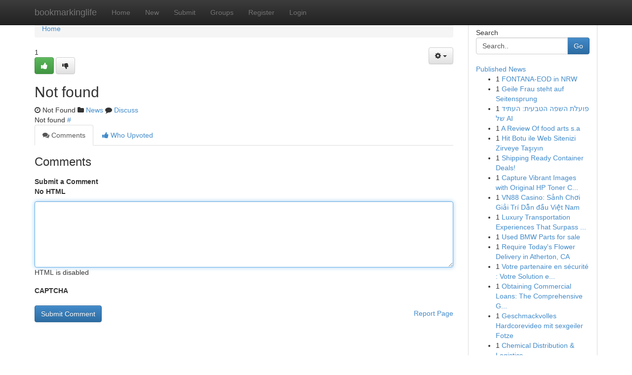

--- FILE ---
content_type: text/html; charset=UTF-8
request_url: https://bookmarkinglife.com/story13684113/%E5%A5%BD%E6%96%87%E7%AD%86%E7%9A%84%E5%B0%8F%E8%AF%B4-%E9%BB%8E%E6%98%8E%E4%B9%8B%E5%8A%8D-%E5%B0%8F%E8%AA%AA%E9%BB%8E%E6%98%8E%E4%B9%8B%E5%8A%8D%E7%AC%94%E8%B6%A3-%E7%AC%AC%E4%B8%80%E5%8D%83%E9%9B%B6%E4%B8%83%E5%8D%81%E4%B8%80%E7%AB%A0-%E5%A5%BD%E8%B5%B7%E6%9D%A5%E4%BA%86-%E8%B2%93%E9%BC%A0%E5%90%8C%E7%9C%A0-%E6%8C%81%E6%A8%91%E9%BD%92%E8%82%A5-%E6%8E%A8%E8%96%A6-p1
body_size: 5352
content:
<!DOCTYPE html>
<html class="no-js" dir="ltr" xmlns="http://www.w3.org/1999/xhtml" xml:lang="en" lang="en"><head>

<meta http-equiv="Pragma" content="no-cache" />
<meta http-equiv="expires" content="0" />
<meta http-equiv="Content-Type" content="text/html; charset=UTF-8" />	
<title>Not found</title>
<link rel="alternate" type="application/rss+xml" title="bookmarkinglife.com &raquo; Feeds 1" href="/rssfeeds.php?p=1" />
<link rel="alternate" type="application/rss+xml" title="bookmarkinglife.com &raquo; Feeds 2" href="/rssfeeds.php?p=2" />
<link rel="alternate" type="application/rss+xml" title="bookmarkinglife.com &raquo; Feeds 3" href="/rssfeeds.php?p=3" />
<link rel="alternate" type="application/rss+xml" title="bookmarkinglife.com &raquo; Feeds 4" href="/rssfeeds.php?p=4" />
<link rel="alternate" type="application/rss+xml" title="bookmarkinglife.com &raquo; Feeds 5" href="/rssfeeds.php?p=5" />
<link rel="alternate" type="application/rss+xml" title="bookmarkinglife.com &raquo; Feeds 6" href="/rssfeeds.php?p=6" />
<link rel="alternate" type="application/rss+xml" title="bookmarkinglife.com &raquo; Feeds 7" href="/rssfeeds.php?p=7" />
<link rel="alternate" type="application/rss+xml" title="bookmarkinglife.com &raquo; Feeds 8" href="/rssfeeds.php?p=8" />
<link rel="alternate" type="application/rss+xml" title="bookmarkinglife.com &raquo; Feeds 9" href="/rssfeeds.php?p=9" />
<link rel="alternate" type="application/rss+xml" title="bookmarkinglife.com &raquo; Feeds 10" href="/rssfeeds.php?p=10" />
<meta name="google-site-verification" content="m5VOPfs2gQQcZXCcEfUKlnQfx72o45pLcOl4sIFzzMQ" /><meta name="Language" content="en-us" />
<meta name="viewport" content="width=device-width, initial-scale=1.0">
<meta name="generator" content="Kliqqi" />

          <link rel="stylesheet" type="text/css" href="//netdna.bootstrapcdn.com/bootstrap/3.2.0/css/bootstrap.min.css">
             <link rel="stylesheet" type="text/css" href="https://cdnjs.cloudflare.com/ajax/libs/twitter-bootstrap/3.2.0/css/bootstrap-theme.css">
                <link rel="stylesheet" type="text/css" href="https://cdnjs.cloudflare.com/ajax/libs/font-awesome/4.1.0/css/font-awesome.min.css">
<link rel="stylesheet" type="text/css" href="/templates/bootstrap/css/style.css" media="screen" />

                         <script type="text/javascript" src="https://cdnjs.cloudflare.com/ajax/libs/modernizr/2.6.1/modernizr.min.js"></script>
<script type="text/javascript" src="https://cdnjs.cloudflare.com/ajax/libs/jquery/1.7.2/jquery.min.js"></script>
<style></style>
<link rel="alternate" type="application/rss+xml" title="RSS 2.0" href="/rss"/>
<link rel="icon" href="/favicon.ico" type="image/x-icon"/>
</head>

<body dir="ltr">

<header role="banner" class="navbar navbar-inverse navbar-fixed-top custom_header">
<div class="container">
<div class="navbar-header">
<button data-target=".bs-navbar-collapse" data-toggle="collapse" type="button" class="navbar-toggle">
    <span class="sr-only">Toggle navigation</span>
    <span class="fa fa-ellipsis-v" style="color:white"></span>
</button>
<a class="navbar-brand" href="/">bookmarkinglife</a>	
</div>
<span style="display: none;"><a href="/forum">forum</a></span>
<nav role="navigation" class="collapse navbar-collapse bs-navbar-collapse">
<ul class="nav navbar-nav">
<li ><a href="/">Home</a></li>
<li ><a href="/new">New</a></li>
<li ><a href="/submit">Submit</a></li>
                    
<li ><a href="/groups"><span>Groups</span></a></li>
<li ><a href="/register"><span>Register</span></a></li>
<li ><a data-toggle="modal" href="#loginModal">Login</a></li>
</ul>
	

</nav>
</div>
</header>
<!-- START CATEGORIES -->
<div class="subnav" id="categories">
<div class="container">
<ul class="nav nav-pills"><li class="category_item"><a  href="/">Home</a></li></ul>
</div>
</div>
<!-- END CATEGORIES -->
	
<div class="container">
	<section id="maincontent"><div class="row"><div class="col-md-9">

<ul class="breadcrumb">
	<li><a href="/">Home</a></li>
</ul>

<div itemscope itemtype="http://schema.org/Article" class="stories" id="xnews-" >

<div class="btn-group pull-right admin-links">
<a class="btn btn-default dropdown-toggle" data-toggle="dropdown" href="#">
<i class="fa fa-cog"></i>
<span class="caret"></span>
</a>
<ul class="dropdown-menu">
<li><a href="/editlink?id="><i class="fa fa-pencil"></i> Edit Article</a></li>
<li><a href="/deletelink?id="><i class="fa fa-ban"></i> Delete Article</a></li>
</ul>
</div>

<div class="story_data">
<div class="votebox votebox-published">

<div itemprop="aggregateRating" itemscope itemtype="http://schema.org/AggregateRating" class="vote">
	<div itemprop="ratingCount" class="votenumber">1</div>
<div id="xvote-3" class="votebutton">
<!-- Already Voted -->
<a class="btn btn-default btn-success linkVote_3" href="/login" title=""><i class="fa fa-white fa-thumbs-up"></i></a>
<!-- Bury It -->
<a class="btn btn-default linkVote_3" href="/login"  title="" ><i class="fa fa-thumbs-down"></i></a>


</div>
</div>
</div>
<div class="title" id="title-3">
<span itemprop="name">

<h2 id="list_title"><span>Not found</span></h2></span>	
<span class="subtext">

<span itemprop="author" itemscope itemtype="http://schema.org/Person">
<span itemprop="name">
<a href="/user/" rel="nofollow"></a> 
</span></span>
<i class="fa fa-clock-o"></i>
<span itemprop="datePublished"> Not Found</span>

<script>
$(document).ready(function(){
    $("#list_title span").click(function(){
		window.open($("#siteurl").attr('href'), '', '');
    });
});
</script>

<i class="fa fa-folder"></i> 
<a href="/groups">News</a>

<span id="ls_comments_url-3">
	<i class="fa fa-comment"></i> <span id="linksummaryDiscuss"><a href="#discuss" class="comments">Discuss</a>&nbsp;</span>
</span> 





</div>
</div>
<span itemprop="articleBody">
<div class="storycontent">
	
<div class="news-body-text" id="ls_contents-3" dir="ltr">
Not found <a id="siteurl" target="_blank" href="#">#</a><div class="clearboth"></div> 
</div>
</div><!-- /.storycontent -->
</span>
</div>

<ul class="nav nav-tabs" id="storytabs">
	<li class="active"><a data-toggle="tab" href="#comments"><i class="fa fa-comments"></i> Comments</a></li>
	<li><a data-toggle="tab" href="#who_voted"><i class="fa fa-thumbs-up"></i> Who Upvoted</a></li>
</ul>


<div id="tabbed" class="tab-content">

<div class="tab-pane fade active in" id="comments" >
<h3>Comments</h3>
<a name="comments" href="#comments"></a>
<ol class="media-list comment-list">

<a name="discuss"></a>
<form action="" method="post" id="thisform" name="mycomment_form">
<div class="form-horizontal">
<fieldset>
<div class="control-group">
<label for="fileInput" class="control-label">Submit a Comment</label>
<div class="controls">

<p class="help-inline"><strong>No HTML  </strong></p>
<textarea autofocus name="comment_content" id="comment_content" class="form-control comment-form" rows="6" /></textarea>
<p class="help-inline">HTML is disabled</p>
</div>
</div>


<script>
var ACPuzzleOptions = {
   theme :  "white",
   lang :  "en"
};
</script>

<div class="control-group">
	<label for="input01" class="control-label">CAPTCHA</label>
	<div class="controls">
	<div id="solvemedia_display">
	<script type="text/javascript" src="https://api.solvemedia.com/papi/challenge.script?k=1G9ho6tcbpytfUxJ0SlrSNt0MjjOB0l2"></script>

	<noscript>
	<iframe src="http://api.solvemedia.com/papi/challenge.noscript?k=1G9ho6tcbpytfUxJ0SlrSNt0MjjOB0l2" height="300" width="500" frameborder="0"></iframe><br/>
	<textarea name="adcopy_challenge" rows="3" cols="40"></textarea>
	<input type="hidden" name="adcopy_response" value="manual_challenge"/>
	</noscript>	
</div>
<br />
</div>
</div>

<div class="form-actions">
	<input type="hidden" name="process" value="newcomment" />
	<input type="hidden" name="randkey" value="75578554" />
	<input type="hidden" name="link_id" value="3" />
	<input type="hidden" name="user_id" value="2" />
	<input type="hidden" name="parrent_comment_id" value="0" />
	<input type="submit" name="submit" value="Submit Comment" class="btn btn-primary" />
	<a href="https://remove.backlinks.live" target="_blank" style="float:right; line-height: 32px;">Report Page</a>
</div>
</fieldset>
</div>
</form>
</ol>
</div>
	
<div class="tab-pane fade" id="who_voted">
<h3>Who Upvoted this Story</h3>
<div class="whovotedwrapper whoupvoted">
<ul>
<li>
<a href="/user/" rel="nofollow" title="" class="avatar-tooltip"><img src="/avatars/Avatar_100.png" alt="" align="top" title="" /></a>
</li>
</ul>
</div>
</div>
</div>
<!-- END CENTER CONTENT -->


</div>

<!-- START RIGHT COLUMN -->
<div class="col-md-3">
<div class="panel panel-default">
<div id="rightcol" class="panel-body">
<!-- START FIRST SIDEBAR -->

<!-- START SEARCH BOX -->
<script type="text/javascript">var some_search='Search..';</script>
<div class="search">
<div class="headline">
<div class="sectiontitle">Search</div>
</div>

<form action="/search" method="get" name="thisform-search" class="form-inline search-form" role="form" id="thisform-search" >

<div class="input-group">

<input type="text" class="form-control" tabindex="20" name="search" id="searchsite" value="Search.." onfocus="if(this.value == some_search) {this.value = '';}" onblur="if (this.value == '') {this.value = some_search;}"/>

<span class="input-group-btn">
<button type="submit" tabindex="21" class="btn btn-primary custom_nav_search_button" />Go</button>
</span>
</div>
</form>

<div style="clear:both;"></div>
<br />
</div>
<!-- END SEARCH BOX -->

<!-- START ABOUT BOX -->

	


<div class="headline">
<div class="sectiontitle"><a href="/">Published News</a></div>
</div>
<div class="boxcontent">
<ul class="sidebar-stories">

<li>
<span class="sidebar-vote-number">1</span>	<span class="sidebar-article"><a href="https://bookmarkinglife.com/story6590157/fontana-eod-in-nrw" class="sidebar-title">FONTANA-EOD in NRW</a></span>
</li>
<li>
<span class="sidebar-vote-number">1</span>	<span class="sidebar-article"><a href="https://bookmarkinglife.com/story6590156/geile-frau-steht-auf-seitensprung" class="sidebar-title">Geile Frau steht auf Seitensprung</a></span>
</li>
<li>
<span class="sidebar-vote-number">1</span>	<span class="sidebar-article"><a href="https://bookmarkinglife.com/story6590155/פועלת-השפה-הטבעית-העתיד-של-ai" class="sidebar-title">פועלת השפה הטבעית: העתיד של AI</a></span>
</li>
<li>
<span class="sidebar-vote-number">1</span>	<span class="sidebar-article"><a href="https://bookmarkinglife.com/story6590154/a-review-of-food-arts-s-a" class="sidebar-title">A Review Of food arts s.a</a></span>
</li>
<li>
<span class="sidebar-vote-number">1</span>	<span class="sidebar-article"><a href="https://bookmarkinglife.com/story6590153/hit-botu-ile-web-sitenizi-zirveye-taşıyın" class="sidebar-title">Hit Botu ile Web Sitenizi Zirveye Taşıyın</a></span>
</li>
<li>
<span class="sidebar-vote-number">1</span>	<span class="sidebar-article"><a href="https://bookmarkinglife.com/story6590152/shipping-ready-container-deals" class="sidebar-title">Shipping Ready Container Deals!</a></span>
</li>
<li>
<span class="sidebar-vote-number">1</span>	<span class="sidebar-article"><a href="https://bookmarkinglife.com/story6590151/capture-vibrant-images-with-original-hp-toner-cartridges" class="sidebar-title">Capture Vibrant Images with Original HP Toner C...</a></span>
</li>
<li>
<span class="sidebar-vote-number">1</span>	<span class="sidebar-article"><a href="https://bookmarkinglife.com/story6590150/vn88-casino-sảnh-chơi-giải-trí-dẫn-đầu-việt-nam" class="sidebar-title">VN88 Casino: Sảnh Chơi Giải Tr&iacute; Dẫn đầu Việt Nam</a></span>
</li>
<li>
<span class="sidebar-vote-number">1</span>	<span class="sidebar-article"><a href="https://bookmarkinglife.com/story6590149/luxury-transportation-experiences-that-surpass-standards" class="sidebar-title">Luxury Transportation Experiences That Surpass ...</a></span>
</li>
<li>
<span class="sidebar-vote-number">1</span>	<span class="sidebar-article"><a href="https://bookmarkinglife.com/story6590148/used-bmw-parts-for-sale" class="sidebar-title">Used BMW Parts for sale</a></span>
</li>
<li>
<span class="sidebar-vote-number">1</span>	<span class="sidebar-article"><a href="https://bookmarkinglife.com/story6590147/require-today-s-flower-delivery-in-atherton-ca" class="sidebar-title">Require Today&#039;s Flower Delivery in Atherton, CA</a></span>
</li>
<li>
<span class="sidebar-vote-number">1</span>	<span class="sidebar-article"><a href="https://bookmarkinglife.com/story6590146/votre-partenaire-en-sécurité-votre-solution-en-sécurité-informatique" class="sidebar-title">Votre partenaire en s&eacute;curit&eacute; : Votre Solution e...</a></span>
</li>
<li>
<span class="sidebar-vote-number">1</span>	<span class="sidebar-article"><a href="https://bookmarkinglife.com/story6590145/obtaining-commercial-loans-the-comprehensive-guide" class="sidebar-title">Obtaining Commercial Loans: The Comprehensive G...</a></span>
</li>
<li>
<span class="sidebar-vote-number">1</span>	<span class="sidebar-article"><a href="https://bookmarkinglife.com/story6590144/geschmackvolles-hardcorevideo-mit-sexgeiler-fotze" class="sidebar-title">Geschmackvolles Hardcorevideo mit sexgeiler Fotze</a></span>
</li>
<li>
<span class="sidebar-vote-number">1</span>	<span class="sidebar-article"><a href="https://bookmarkinglife.com/story6590143/chemical-distribution-logistics" class="sidebar-title"> Chemical  Distribution  &amp; Logistics </a></span>
</li>

</ul>
</div>

<!-- END SECOND SIDEBAR -->
</div>
</div>
</div>
<!-- END RIGHT COLUMN -->
</div></section>
<hr>

<!--googleoff: all-->
<footer class="footer">
<div id="footer">
<span class="subtext"> Copyright &copy; 2026 | <a href="/search">Advanced Search</a> 
| <a href="/">Live</a>
| <a href="/">Tag Cloud</a>
| <a href="/">Top Users</a>
| Made with <a href="#" rel="nofollow" target="_blank">Kliqqi CMS</a> 
| <a href="/rssfeeds.php?p=1">All RSS Feeds</a> 
</span>
</div>
</footer>
<!--googleon: all-->


</div>
	
<!-- START UP/DOWN VOTING JAVASCRIPT -->
	
<script>
var my_base_url='http://bookmarkinglife.com';
var my_kliqqi_base='';
var anonymous_vote = false;
var Voting_Method = '1';
var KLIQQI_Visual_Vote_Cast = "Voted";
var KLIQQI_Visual_Vote_Report = "Buried";
var KLIQQI_Visual_Vote_For_It = "Vote";
var KLIQQI_Visual_Comment_ThankYou_Rating = "Thank you for rating this comment.";


</script>
<!-- END UP/DOWN VOTING JAVASCRIPT -->


<script type="text/javascript" src="https://cdnjs.cloudflare.com/ajax/libs/jqueryui/1.8.23/jquery-ui.min.js"></script>
<link href="https://cdnjs.cloudflare.com/ajax/libs/jqueryui/1.8.23/themes/base/jquery-ui.css" media="all" rel="stylesheet" type="text/css" />




             <script type="text/javascript" src="https://cdnjs.cloudflare.com/ajax/libs/twitter-bootstrap/3.2.0/js/bootstrap.min.js"></script>

<!-- Login Modal -->
<div class="modal fade" id="loginModal" tabindex="-1" role="dialog">
<div class="modal-dialog">
<div class="modal-content">
<div class="modal-header">
<button type="button" class="close" data-dismiss="modal" aria-hidden="true">&times;</button>
<h4 class="modal-title">Login</h4>
</div>
<div class="modal-body">
<div class="control-group">
<form id="signin" action="/login?return=/story13684113/%E5%A5%BD%E6%96%87%E7%AD%86%E7%9A%84%E5%B0%8F%E8%AF%B4-%E9%BB%8E%E6%98%8E%E4%B9%8B%E5%8A%8D-%E5%B0%8F%E8%AA%AA%E9%BB%8E%E6%98%8E%E4%B9%8B%E5%8A%8D%E7%AC%94%E8%B6%A3-%E7%AC%AC%E4%B8%80%E5%8D%83%E9%9B%B6%E4%B8%83%E5%8D%81%E4%B8%80%E7%AB%A0-%E5%A5%BD%E8%B5%B7%E6%9D%A5%E4%BA%86-%E8%B2%93%E9%BC%A0%E5%90%8C%E7%9C%A0-%E6%8C%81%E6%A8%91%E9%BD%92%E8%82%A5-%E6%8E%A8%E8%96%A6-p1" method="post">

<div style="login_modal_username">
	<label for="username">Username/Email</label><input id="username" name="username" class="form-control" value="" title="username" tabindex="1" type="text">
</div>
<div class="login_modal_password">
	<label for="password">Password</label><input id="password" name="password" class="form-control" value="" title="password" tabindex="2" type="password">
</div>
<div class="login_modal_remember">
<div class="login_modal_remember_checkbox">
	<input id="remember" style="float:left;margin-right:5px;" name="persistent" value="1" tabindex="3" type="checkbox">
</div>
<div class="login_modal_remember_label">
	<label for="remember" style="">Remember</label>
</div>
<div style="clear:both;"></div>
</div>
<div class="login_modal_login">
	<input type="hidden" name="processlogin" value="1"/>
	<input type="hidden" name="return" value=""/>
	<input class="btn btn-primary col-md-12" id="signin_submit" value="Sign In" tabindex="4" type="submit">
</div>
    
<hr class="soften" id="login_modal_spacer" />
	<div class="login_modal_forgot"><a class="btn btn-default col-md-12" id="forgot_password_link" href="/login">Forgotten Password?</a></div>
	<div class="clearboth"></div>
</form>
</div>
</div>
</div>
</div>
</div>

<script>$('.avatar-tooltip').tooltip()</script>
<script defer src="https://static.cloudflareinsights.com/beacon.min.js/vcd15cbe7772f49c399c6a5babf22c1241717689176015" integrity="sha512-ZpsOmlRQV6y907TI0dKBHq9Md29nnaEIPlkf84rnaERnq6zvWvPUqr2ft8M1aS28oN72PdrCzSjY4U6VaAw1EQ==" data-cf-beacon='{"version":"2024.11.0","token":"6ad8efe620294e9999e77229d9c7a7a7","r":1,"server_timing":{"name":{"cfCacheStatus":true,"cfEdge":true,"cfExtPri":true,"cfL4":true,"cfOrigin":true,"cfSpeedBrain":true},"location_startswith":null}}' crossorigin="anonymous"></script>
</body>
</html>
